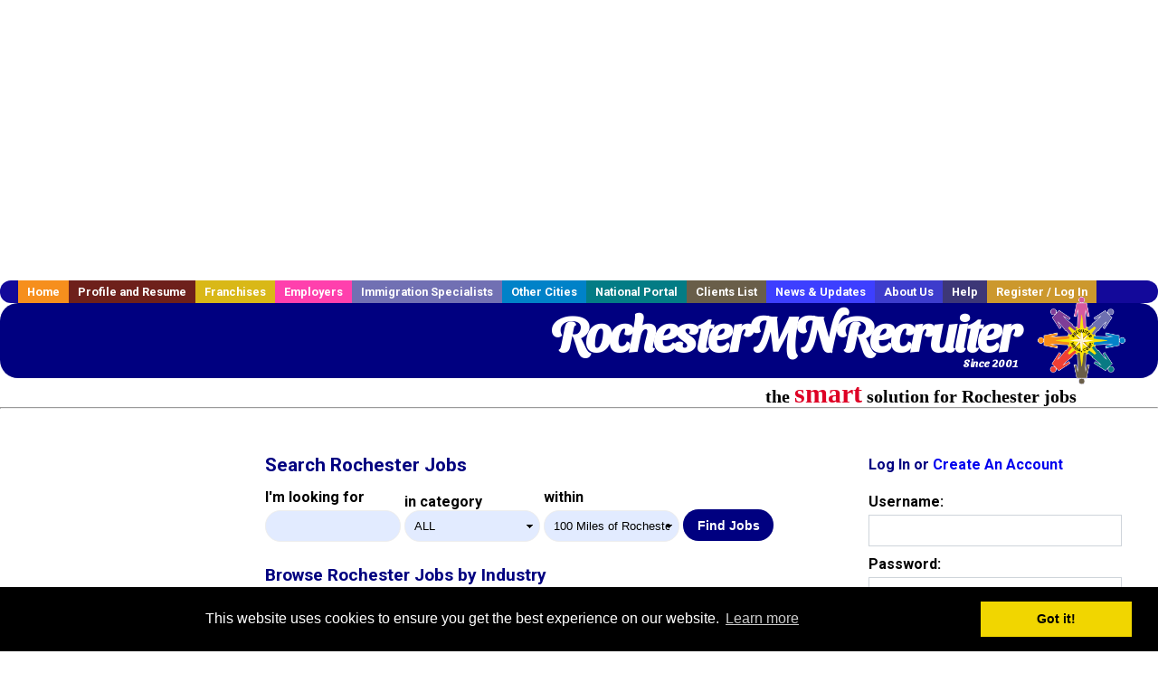

--- FILE ---
content_type: text/html; charset=utf-8
request_url: https://accounts.google.com/o/oauth2/postmessageRelay?parent=https%3A%2F%2Fwww.rochestermnrecruiter.com&jsh=m%3B%2F_%2Fscs%2Fabc-static%2F_%2Fjs%2Fk%3Dgapi.lb.en.2kN9-TZiXrM.O%2Fd%3D1%2Frs%3DAHpOoo_B4hu0FeWRuWHfxnZ3V0WubwN7Qw%2Fm%3D__features__
body_size: 162
content:
<!DOCTYPE html><html><head><title></title><meta http-equiv="content-type" content="text/html; charset=utf-8"><meta http-equiv="X-UA-Compatible" content="IE=edge"><meta name="viewport" content="width=device-width, initial-scale=1, minimum-scale=1, maximum-scale=1, user-scalable=0"><script src='https://ssl.gstatic.com/accounts/o/2580342461-postmessagerelay.js' nonce="ClR605HnUFH7RDXg8JOaPg"></script></head><body><script type="text/javascript" src="https://apis.google.com/js/rpc:shindig_random.js?onload=init" nonce="ClR605HnUFH7RDXg8JOaPg"></script></body></html>

--- FILE ---
content_type: text/html; charset=utf-8
request_url: https://www.google.com/recaptcha/api2/aframe
body_size: -86
content:
<!DOCTYPE HTML><html><head><meta http-equiv="content-type" content="text/html; charset=UTF-8"></head><body><script nonce="6zaiclI9mhu4GEMJ7YqVOg">/** Anti-fraud and anti-abuse applications only. See google.com/recaptcha */ try{var clients={'sodar':'https://pagead2.googlesyndication.com/pagead/sodar?'};window.addEventListener("message",function(a){try{if(a.source===window.parent){var b=JSON.parse(a.data);var c=clients[b['id']];if(c){var d=document.createElement('img');d.src=c+b['params']+'&rc='+(localStorage.getItem("rc::a")?sessionStorage.getItem("rc::b"):"");window.document.body.appendChild(d);sessionStorage.setItem("rc::e",parseInt(sessionStorage.getItem("rc::e")||0)+1);localStorage.setItem("rc::h",'1770062947796');}}}catch(b){}});window.parent.postMessage("_grecaptcha_ready", "*");}catch(b){}</script></body></html>